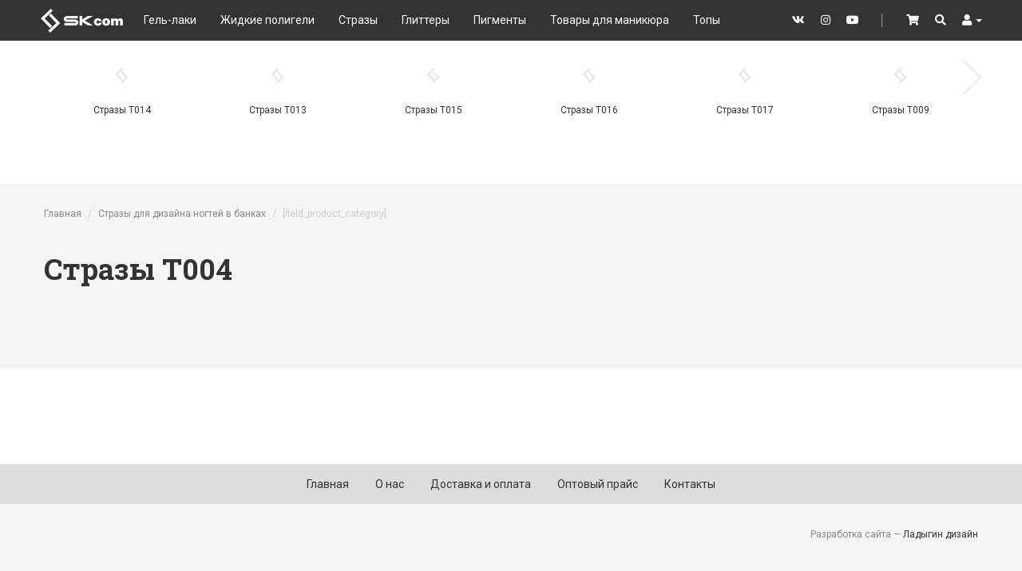

--- FILE ---
content_type: text/html; charset=utf-8
request_url: https://www.skcom-official.ru/product/nenuzhnye-kategorii-strazy-dlya-dizayna-nogtey-v-bankah/strazy-t004
body_size: 7279
content:
<!DOCTYPE html>
<html lang="ru" dir="ltr">
<head>
  <meta http-equiv="X-UA-Compatible" content="IE=edge" />
  <meta http-equiv="Content-Type" content="text/html; charset=utf-8" />
<link rel="shortcut icon" href="https://www.skcom-official.ru/sites/www/skcom/themes/omega_skcom/favicon.ico" type="image/vnd.microsoft.icon" />
<meta name="viewport" content="width=device-width, initial-scale=1, maximum-scale=1, minimum-scale=1, user-scalable=yes" />
<meta name="description" content="Стразы T004." />
<meta name="generator" content="Drupal 7 (http://drupal.org)" />
<link rel="canonical" href="https://www.skcom-official.ru/product/nenuzhnye-kategorii-strazy-dlya-dizayna-nogtey-v-bankah/strazy-t004" />
<link rel="shortlink" href="https://www.skcom-official.ru/taxonomy/term/106" />

<!-- Facebook Pixel Code -->
<script type='text/javascript'>
!function(f,b,e,v,n,t,s){if(f.fbq)return;n=f.fbq=function(){n.callMethod?
n.callMethod.apply(n,arguments):n.queue.push(arguments)};if(!f._fbq)f._fbq=n;
n.push=n;n.loaded=!0;n.version='2.0';n.queue=[];t=b.createElement(e);t.async=!0;
t.src=v;s=b.getElementsByTagName(e)[0];s.parentNode.insertBefore(t,s)}(window,
document,'script','https://connect.facebook.net/en_US/fbevents.js');
</script>
<!-- End Facebook Pixel Code -->
<script type='text/javascript'>
  fbq('init', '184532129966921', [], {
    "agent": "pldrupal-7-7.99"
});
</script><script type='text/javascript'>
  fbq('track', 'PageView', []);
</script>
<!-- Facebook Pixel Code -->
<noscript>
<img height="1" width="1" style="display:none" alt="fbpx"
src="https://www.facebook.com/tr?id=184532129966921&ev=PageView&noscript=1" />
</noscript>
<!-- End Facebook Pixel Code -->
  <title>Стразы T004 | SKcom</title>
  <link type="text/css" rel="stylesheet" href="https://www.skcom-official.ru/files/skcom/css/css_lQaZfjVpwP_oGNqdtWCSpJT1EMqXdMiU84ekLLxQnc4.css" media="all" />
<link type="text/css" rel="stylesheet" href="https://www.skcom-official.ru/files/skcom/css/css_r87Pf5p5NamaE11MUPyv7vg39ZW8GWcV5SyNYzENIBg.css" media="all" />
<link type="text/css" rel="stylesheet" href="https://www.skcom-official.ru/files/skcom/css/css_104TR6-RfG0mBaug13AauAIAgh_bIQAmiUMzTpf6Uyw.css" media="all" />
<link type="text/css" rel="stylesheet" href="https://use.fontawesome.com/releases/v5.14.0/css/all.css" media="all" />
<link type="text/css" rel="stylesheet" href="https://fonts.googleapis.com/css?family=Roboto+Slab:700|Roboto:400,400i,700,700i&amp;subset=cyrillic" media="all" />
<link type="text/css" rel="stylesheet" href="https://cdnjs.cloudflare.com/ajax/libs/Swiper/4.1.0/css/swiper.min.css" media="all" />
<link type="text/css" rel="stylesheet" href="https://www.skcom-official.ru/files/skcom/css/css_qnaFCqZzFgZJPRUZ0a-KVyEeRuIN-GZwbpQ7Iij8lN8.css" media="all" />
<link type="text/css" rel="stylesheet" href="https://www.skcom-official.ru/files/skcom/css/css_arIPNm7OyK8SdbTxzexa9mCv67jB-fTia8J7yq8rQZg.css" media="all" />
  <script type="text/javascript" src="//code.jquery.com/jquery-1.12.4.min.js"></script>
<script type="text/javascript">
<!--//--><![CDATA[//><!--
window.jQuery || document.write("<script src='/profiles/lad/modules/contrib/jquery_update/replace/jquery/1.12/jquery.min.js'>\x3C/script>")
//--><!]]>
</script>
<script type="text/javascript" src="https://www.skcom-official.ru/files/skcom/js/js_GOikDsJOX04Aww72M-XK1hkq4qiL_1XgGsRdkL0XlDo.js"></script>
<script type="text/javascript" src="//code.jquery.com/ui/1.10.2/jquery-ui.min.js"></script>
<script type="text/javascript">
<!--//--><![CDATA[//><!--
window.jQuery.ui || document.write("<script src='/profiles/lad/modules/contrib/jquery_update/replace/ui/ui/minified/jquery-ui.min.js'>\x3C/script>")
//--><!]]>
</script>
<script type="text/javascript" src="https://www.skcom-official.ru/files/skcom/js/js_NpQFy4NWHBHFtoJaFKk6AseR-P7p_c-mnqnAKAvjj5g.js"></script>
<script type="text/javascript" src="//netdna.bootstrapcdn.com/bootstrap/3.3.7/js/bootstrap.min.js"></script>
<script type="text/javascript" src="https://www.skcom-official.ru/files/skcom/js/js_3AeyDc8m27ZqMgdCgtdqO4geyo8yYqcFqUu6DDPgniM.js"></script>
<script type="text/javascript" src="https://www.skcom-official.ru/files/skcom/js/js_Jr1wINiw5Yq-ooc4MFJHo27taMa4YajuR5vNYX_sv4I.js"></script>
<script type="text/javascript" src="https://cdnjs.cloudflare.com/ajax/libs/Swiper/4.1.0/js/swiper.min.js"></script>
<script type="text/javascript" src="https://www.skcom-official.ru/files/skcom/js/js_Qaow7C-lKLwpdmd0oTmAjWR0ZqJbjly_0zBko9U5g1Q.js"></script>
<script type="text/javascript" src="https://www.skcom-official.ru/files/skcom/js/js_cq4OjSIDPpOOLSYTSgFdTcSvR-G8BuC0Dzc3jjiH48E.js"></script>
<script type="text/javascript" src="https://www.skcom-official.ru/files/skcom/js/js_3ojyrjKJ2fMzo4QRVC2-YIlZo3PmBfgcWAlyn_CEkuE.js"></script>
<script type="text/javascript">
<!--//--><![CDATA[//><!--
jQuery.extend(Drupal.settings, {"basePath":"\/","pathPrefix":"","setHasJsCookie":0,"ajaxPageState":{"theme":"omega_skcom","theme_token":"vI3bHqW_W1Z8s7UOaLDVV3ndoqxw8AvPBGWzRP-PGU0","jquery_version":"1.12","jquery_version_token":"iJQ48QuNFrks0KuAlGe5cW15smbGsTJzelQQvG23SfI","js":{"0":1,"1":1,"profiles\/lad\/modules\/contrib\/views_infinite_scroll\/views-infinite-scroll.js":1,"\/\/code.jquery.com\/jquery-1.12.4.min.js":1,"2":1,"misc\/jquery-extend-3.4.0.js":1,"misc\/jquery-html-prefilter-3.5.0-backport.js":1,"misc\/jquery.once.js":1,"misc\/drupal.js":1,"profiles\/lad\/modules\/contrib\/jquery_update\/js\/jquery_browser.js":1,"\/\/code.jquery.com\/ui\/1.10.2\/jquery-ui.min.js":1,"3":1,"profiles\/lad\/modules\/contrib\/jquery_update\/replace\/ui\/external\/jquery.cookie.js":1,"profiles\/lad\/modules\/contrib\/jquery_update\/replace\/jquery.form\/4\/jquery.form.min.js":1,"misc\/ajax.js":1,"profiles\/lad\/modules\/contrib\/jquery_update\/js\/jquery_update.js":1,"\/\/netdna.bootstrapcdn.com\/bootstrap\/3.3.7\/js\/bootstrap.min.js":1,"sites\/www\/skcom\/modules\/commerce_product_cart_fly\/commerce_product_cart_fly.js":1,"profiles\/lad\/modules\/contrib\/back_to_top\/js\/back_to_top.js":1,"public:\/\/languages\/ru_1L81bzcbz041V4IwrdX40kmZv3lq1T62PHDYTKdr-0A.js":1,"https:\/\/cdnjs.cloudflare.com\/ajax\/libs\/Swiper\/4.1.0\/js\/swiper.min.js":1,"profiles\/lad_commerce\/libraries\/colorbox\/jquery.colorbox-min.js":1,"profiles\/commerce_kickstart\/modules\/contrib\/colorbox\/js\/colorbox.js":1,"profiles\/commerce_kickstart\/modules\/contrib\/colorbox\/styles\/default\/colorbox_style.js":1,"profiles\/commerce_kickstart\/modules\/contrib\/views\/js\/base.js":1,"profiles\/lad\/themes\/bootstrap\/js\/misc\/_progress.js":1,"profiles\/commerce_kickstart\/modules\/contrib\/views\/js\/ajax_view.js":1,"profiles\/lad\/themes\/bootstrap\/js\/jquery.maskedinput.min.js":1,"profiles\/lad\/themes\/bootstrap\/js\/custom.js":1,"profiles\/lad\/themes\/bootstrap\/js\/misc\/ajax.js":1,"profiles\/lad\/themes\/bootstrap\/js\/modules\/views\/js\/ajax_view.js":1},"css":{"modules\/system\/system.base.css":1,"misc\/ui\/jquery.ui.core.css":1,"misc\/ui\/jquery.ui.theme.css":1,"profiles\/commerce_kickstart\/modules\/commerce_kickstart\/commerce_kickstart_menus\/commerce_kickstart_menus.css":1,"profiles\/commerce_kickstart\/modules\/contrib\/date\/date_api\/date.css":1,"profiles\/commerce_kickstart\/modules\/contrib\/date\/date_popup\/themes\/datepicker.1.7.css":1,"modules\/field\/theme\/field.css":1,"profiles\/lad\/modules\/contrib\/youtube\/css\/youtube.css":1,"profiles\/commerce_kickstart\/modules\/contrib\/views\/css\/views.css":1,"profiles\/lad\/modules\/contrib\/back_to_top\/css\/back_to_top.css":1,"profiles\/lad\/modules\/contrib\/ckeditor\/css\/ckeditor.css":1,"https:\/\/use.fontawesome.com\/releases\/v5.14.0\/css\/all.css":1,"https:\/\/fonts.googleapis.com\/css?family=Roboto+Slab:700|Roboto:400,400i,700,700i\u0026subset=cyrillic":1,"https:\/\/cdnjs.cloudflare.com\/ajax\/libs\/Swiper\/4.1.0\/css\/swiper.min.css":1,"profiles\/commerce_kickstart\/modules\/contrib\/colorbox\/styles\/default\/colorbox_style.css":1,"profiles\/commerce_kickstart\/modules\/contrib\/ctools\/css\/ctools.css":1,"sites\/www\/skcom\/themes\/omega_skcom\/css\/global.css.less":1}},"colorbox":{"opacity":"0.85","current":"{current} \u0438\u0437 {total}","previous":"\u00ab \u041f\u0440\u0435\u0434\u044b\u0434\u0443\u0449\u0438\u0439","next":"\u0421\u043b\u0435\u0434\u0443\u044e\u0449\u0438\u0439 \u00bb","close":"\u0417\u0430\u043a\u0440\u044b\u0442\u044c","maxWidth":"98%","maxHeight":"98%","fixed":true,"mobiledetect":true,"mobiledevicewidth":"480px"},"views_infinite_scroll":{"img_path":"https:\/\/www.skcom-official.ru\/profiles\/lad\/modules\/contrib\/views_infinite_scroll\/images\/ajax-loader.gif","scroll_threshold":200},"views":{"ajax_path":"\/views\/ajax","ajaxViews":{"views_dom_id:d402421c02ec893f65f8c329b4ca44a0":{"view_name":"product_catalog","view_display_id":"page","view_args":"106","view_path":"taxonomy\/term\/106","view_base_path":"taxonomy\/term\/%","view_dom_id":"d402421c02ec893f65f8c329b4ca44a0","pager_element":0}}},"urlIsAjaxTrusted":{"\/views\/ajax":true},"back_to_top":{"back_to_top_button_trigger":"100","back_to_top_button_text":"Back to top","#attached":{"library":[["system","ui"]]}}});
//--><!]]>
</script>
  <!--[if lt IE 9]>
    <script src="https://oss.maxcdn.com/libs/html5shiv/3.7.0/html5shiv.js"></script>
    <script src="https://oss.maxcdn.com/libs/respond.js/1.4.2/respond.min.js"></script>
  <![endif]-->
</head>
<body class="html not-front not-logged-in page-taxonomy page-taxonomy-term page-taxonomy-term- page-taxonomy-term-106 context-product">
  <div id="skip-link">
    <a href="#main-content" class="element-invisible element-focusable">Перейти к основному содержанию</a>
  </div>
  <div class="region region-page-top" id="region-page-top">
  <div class="region-inner region-page-top-inner">
      </div>
</div>  <div class="page clearfix" id="page">
      <header id="section-header" class="section section-header">
  <div id="zone-menu-wrapper" class="zone-wrapper zone-menu-wrapper clearfix navbar navbar-inverse navbar-fixed-top --navbar-static-top pop">
  <div class="container">
    <div id="zone-menu" class="zone zone-menu clearfix container-12">
      <div class="grid-12 region region-user-first navbar-right pull-right" id="region-user-first">
  <div class="region-inner region-user-first-inner">
    
<div class="block block-system pull-right block-menu block-user-menu block-system-user-menu odd block-without-title clearfix" id="block-system-user-menu">


      
  <div class="content clearfix">
    <ul class="menu nav navbar-nav"><li class="first leaf"><a href="https://vk.com/skcom_nail" target="_blank"><span class="fab fa-vk"><span class="sr-only">VK</span></span></a></li>
<li class="leaf"><a href="https://www.instagram.com/lax_gel_lak/" target="_blank"><span class="fab fa-instagram"><span class="sr-only">Instagram</span></span></a></li>
<li class="leaf"><a href="https://www.youtube.com/channel/UCUl3AtV-48M8And5H559P8g" target="_blank"><span class="fab fa-youtube"><span class="sr-only">YouTube</span></span></a></li>
<li class="leaf navbar-text"><span class="nolink" tabindex="0">│</span></li>
<li class="leaf"><a href="/cart"><span class="fas fa-shopping-cart"><span class="sr-only">Cart</span></span></a></li>
<li class="leaf"><a href="/search"><span class="fas fa-search"><span class="sr-only">Search</span></span></a></li>
<li class="last expanded dropdown"><a href="/" class="dropdown-toggle" data-toggle="dropdown"><span class="fas fa-user"><span class="sr-only">User</span></span> <span class="caret"></span></a><ul class="dropdown-menu"><li class="first leaf"><a href="/user/login">Вход</a></li>
<li class="last leaf"><a href="/user/register">Регистрация</a></li>
</ul></li>
</ul>  </div>


</div>  </div>
</div><div class="grid-12 region region-branding navbar-header" id="region-branding">
  <div class="region-inner region-branding-inner">
        
<div class="block block-block pull-left block-1 block-block-1 odd block-without-title clearfix" id="block-block-1">


      
  <div class="content clearfix">
    <div><button aria-expanded="false" class="navbar-toggle collapsed" data-target="#region-menu" data-toggle="collapse" type="button"><span class="sr-only">Toggle navigation</span><span class="icon-bar">­</span><span class="icon-bar">­</span><span class="icon-bar">­</span></button></div>  </div>


</div>
<div class="block block-delta-blocks navbar-brand hidden-xs block-logo block-delta-blocks-logo even block-without-title clearfix" id="block-delta-blocks-logo">


      
  <div class="content clearfix">
    <div class="logo-img"><a href="https://www.skcom-official.ru/" id="logo" title="SKcom"><img src="https://www.skcom-official.ru/sites/www/skcom/themes/omega_skcom/logo.png" alt="SKcom" /></a></div>  </div>


</div>  </div>
</div><div class="grid-12 region region-menu navbar-collapse collapse" id="region-menu">
  <div class="region-inner region-menu-inner">
        
<div class="block block-system block-menu block-main-menu block-system-main-menu odd block-without-title clearfix" id="block-system-main-menu">


      
  <div class="content clearfix">
    <ul class="menu nav navbar-nav"><li class="first leaf visible-xs visible-vs"><a href="/" class="primary">Главная</a></li>
<li class="leaf divider visible-xs visible-vs"><span class="separator"><hr></span></li>
<li class="leaf"><a href="/product/gel-laki-topy-bazy-lax/gel-laki-lax" class="primary">Гель-лаки</a></li>
<li class="leaf"><a href="/product/zhidkie-poligeli" class="primary">Жидкие  полигели</a></li>
<li class="leaf"><a href="/product/strazy" class="primary">Стразы</a></li>
<li class="leaf"><a href="/product/blestki" class="primary">Глиттеры</a></li>
<li class="leaf"><a href="/product/pigmenty" class="primary">Пигменты</a></li>
<li class="leaf"><a href="/product/soputstvuyushchie-tovary-dlya-manikyura" class="primary">Товары для маникюра</a></li>
<li class="leaf divider visible-xs visible-vs"><span class="separator"><hr></span></li>
<li class="leaf visible-xs visible-vs"><a href="/about">О нас</a></li>
<li class="leaf visible-xs visible-vs"><a href="/payment">Доставка и оплата</a></li>
<li class="leaf visible-xs visible-vs"><a href="/distributor">Дистрибьюторам</a></li>
<li class="leaf visible-xs visible-vs"><a href="/contact">Контакты</a></li>
<li class="last leaf"><a href="/product/topy">Топы</a></li>
</ul>  </div>


</div>  </div>
</div>
    </div>
  </div>
</div>
<div id="zone-header-wrapper" class="zone-wrapper zone-header-wrapper clearfix navbar-fixed-top">
  <div class="container">
    <div id="zone-header" class="zone zone-header clearfix container-12">
      <div class="row">
        <div class="grid-12 region region-header-first col-md-12" id="region-header-first">
  <div class="region-inner region-header-first-inner">
    
<div class="block block-views small text-center block-category-thumbnails-block block-views-category-thumbnails-block odd block-without-title clearfix" id="block-views-category-thumbnails-block">


      
  <div class="content clearfix">
    <div id="view-category-thumbnails-block" class="view view-category-thumbnails view-id-category_thumbnails view-display-id-block view-dom-id-550e02ae0db50123d4f63d1ba7b5b711 view-category-thumbnails-block">
        
  
  
      <div class="view-content">
      <div class="swiper-container">    <ul class="swiper-wrapper list-unstyled">          <li class="views-row views-row-1 views-row-odd views-row-first swiper-slide col-xs-6 col-vs-4 col-sm-3 col-md-2">  
  <div class="views-field views-field-field-image">        <div class="field-content"><a href="/product/nenuzhnye-kategorii-strazy-dlya-dizayna-nogtey-v-bankah/strazy-t014"><img src="https://www.skcom-official.ru/files/skcom/styles/product_thumbnail/public/default_images/empty_8.png?itok=ZZXaDZ1X" width="500" height="500" alt="" /></a></div>  </div>  
  <div class="views-field views-field-name">        <span class="field-content"><a href="/product/nenuzhnye-kategorii-strazy-dlya-dizayna-nogtey-v-bankah/strazy-t014">Стразы T014</a></span>  </div></li>
          <li class="views-row views-row-2 views-row-even swiper-slide col-xs-6 col-vs-4 col-sm-3 col-md-2">  
  <div class="views-field views-field-field-image">        <div class="field-content"><a href="/product/nenuzhnye-kategorii-strazy-dlya-dizayna-nogtey-v-bankah/strazy-t013"><img src="https://www.skcom-official.ru/files/skcom/styles/product_thumbnail/public/default_images/empty_8.png?itok=ZZXaDZ1X" width="500" height="500" alt="" /></a></div>  </div>  
  <div class="views-field views-field-name">        <span class="field-content"><a href="/product/nenuzhnye-kategorii-strazy-dlya-dizayna-nogtey-v-bankah/strazy-t013">Стразы T013</a></span>  </div></li>
          <li class="views-row views-row-3 views-row-odd swiper-slide col-xs-6 col-vs-4 col-sm-3 col-md-2">  
  <div class="views-field views-field-field-image">        <div class="field-content"><a href="/product/nenuzhnye-kategorii-strazy-dlya-dizayna-nogtey-v-bankah/strazy-t015"><img src="https://www.skcom-official.ru/files/skcom/styles/product_thumbnail/public/default_images/empty_8.png?itok=ZZXaDZ1X" width="500" height="500" alt="" /></a></div>  </div>  
  <div class="views-field views-field-name">        <span class="field-content"><a href="/product/nenuzhnye-kategorii-strazy-dlya-dizayna-nogtey-v-bankah/strazy-t015">Стразы T015</a></span>  </div></li>
          <li class="views-row views-row-4 views-row-even swiper-slide col-xs-6 col-vs-4 col-sm-3 col-md-2">  
  <div class="views-field views-field-field-image">        <div class="field-content"><a href="/product/nenuzhnye-kategorii-strazy-dlya-dizayna-nogtey-v-bankah/strazy-t016"><img src="https://www.skcom-official.ru/files/skcom/styles/product_thumbnail/public/default_images/empty_8.png?itok=ZZXaDZ1X" width="500" height="500" alt="" /></a></div>  </div>  
  <div class="views-field views-field-name">        <span class="field-content"><a href="/product/nenuzhnye-kategorii-strazy-dlya-dizayna-nogtey-v-bankah/strazy-t016">Стразы T016</a></span>  </div></li>
          <li class="views-row views-row-5 views-row-odd swiper-slide col-xs-6 col-vs-4 col-sm-3 col-md-2">  
  <div class="views-field views-field-field-image">        <div class="field-content"><a href="/product/nenuzhnye-kategorii-strazy-dlya-dizayna-nogtey-v-bankah/strazy-t017"><img src="https://www.skcom-official.ru/files/skcom/styles/product_thumbnail/public/default_images/empty_8.png?itok=ZZXaDZ1X" width="500" height="500" alt="" /></a></div>  </div>  
  <div class="views-field views-field-name">        <span class="field-content"><a href="/product/nenuzhnye-kategorii-strazy-dlya-dizayna-nogtey-v-bankah/strazy-t017">Стразы T017</a></span>  </div></li>
          <li class="views-row views-row-6 views-row-even swiper-slide col-xs-6 col-vs-4 col-sm-3 col-md-2">  
  <div class="views-field views-field-field-image">        <div class="field-content"><a href="/product/nenuzhnye-kategorii-strazy-dlya-dizayna-nogtey-v-bankah/strazy-t009"><img src="https://www.skcom-official.ru/files/skcom/styles/product_thumbnail/public/default_images/empty_8.png?itok=ZZXaDZ1X" width="500" height="500" alt="" /></a></div>  </div>  
  <div class="views-field views-field-name">        <span class="field-content"><a href="/product/nenuzhnye-kategorii-strazy-dlya-dizayna-nogtey-v-bankah/strazy-t009">Стразы T009</a></span>  </div></li>
          <li class="views-row views-row-7 views-row-odd swiper-slide col-xs-6 col-vs-4 col-sm-3 col-md-2">  
  <div class="views-field views-field-field-image">        <div class="field-content"><a href="/product/nenuzhnye-kategorii-strazy-dlya-dizayna-nogtey-v-bankah/strazy-t010"><img src="https://www.skcom-official.ru/files/skcom/styles/product_thumbnail/public/default_images/empty_8.png?itok=ZZXaDZ1X" width="500" height="500" alt="" /></a></div>  </div>  
  <div class="views-field views-field-name">        <span class="field-content"><a href="/product/nenuzhnye-kategorii-strazy-dlya-dizayna-nogtey-v-bankah/strazy-t010">Стразы T010</a></span>  </div></li>
          <li class="views-row views-row-8 views-row-even swiper-slide col-xs-6 col-vs-4 col-sm-3 col-md-2">  
  <div class="views-field views-field-field-image">        <div class="field-content"><a href="/product/nenuzhnye-kategorii-strazy-dlya-dizayna-nogtey-v-bankah/strazy-t011"><img src="https://www.skcom-official.ru/files/skcom/styles/product_thumbnail/public/default_images/empty_8.png?itok=ZZXaDZ1X" width="500" height="500" alt="" /></a></div>  </div>  
  <div class="views-field views-field-name">        <span class="field-content"><a href="/product/nenuzhnye-kategorii-strazy-dlya-dizayna-nogtey-v-bankah/strazy-t011">Стразы T011</a></span>  </div></li>
          <li class="views-row views-row-9 views-row-odd swiper-slide col-xs-6 col-vs-4 col-sm-3 col-md-2">  
  <div class="views-field views-field-field-image">        <div class="field-content"><a href="/product/nenuzhnye-kategorii-strazy-dlya-dizayna-nogtey-v-bankah/strazy-t012"><img src="https://www.skcom-official.ru/files/skcom/styles/product_thumbnail/public/default_images/empty_8.png?itok=ZZXaDZ1X" width="500" height="500" alt="" /></a></div>  </div>  
  <div class="views-field views-field-name">        <span class="field-content"><a href="/product/nenuzhnye-kategorii-strazy-dlya-dizayna-nogtey-v-bankah/strazy-t012">Стразы T012</a></span>  </div></li>
          <li class="views-row views-row-10 views-row-even swiper-slide col-xs-6 col-vs-4 col-sm-3 col-md-2">  
  <div class="views-field views-field-field-image">        <div class="field-content"><a href="/product/nenuzhnye-kategorii-strazy-dlya-dizayna-nogtey-v-bankah/strazy-t018"><img src="https://www.skcom-official.ru/files/skcom/styles/product_thumbnail/public/default_images/empty_8.png?itok=ZZXaDZ1X" width="500" height="500" alt="" /></a></div>  </div>  
  <div class="views-field views-field-name">        <span class="field-content"><a href="/product/nenuzhnye-kategorii-strazy-dlya-dizayna-nogtey-v-bankah/strazy-t018">Стразы T018</a></span>  </div></li>
          <li class="views-row views-row-11 views-row-odd swiper-slide col-xs-6 col-vs-4 col-sm-3 col-md-2">  
  <div class="views-field views-field-field-image">        <div class="field-content"><a href="/product/nenuzhnye-kategorii-strazy-dlya-dizayna-nogtey-v-bankah/strazy-t021"><img src="https://www.skcom-official.ru/files/skcom/styles/product_thumbnail/public/default_images/empty_8.png?itok=ZZXaDZ1X" width="500" height="500" alt="" /></a></div>  </div>  
  <div class="views-field views-field-name">        <span class="field-content"><a href="/product/nenuzhnye-kategorii-strazy-dlya-dizayna-nogtey-v-bankah/strazy-t021">Стразы T021</a></span>  </div></li>
          <li class="views-row views-row-12 views-row-even swiper-slide col-xs-6 col-vs-4 col-sm-3 col-md-2">  
  <div class="views-field views-field-field-image">        <div class="field-content"><a href="/product/nenuzhnye-kategorii-strazy-dlya-dizayna-nogtey-v-bankah/strazy-t023"><img src="https://www.skcom-official.ru/files/skcom/styles/product_thumbnail/public/default_images/empty_8.png?itok=ZZXaDZ1X" width="500" height="500" alt="" /></a></div>  </div>  
  <div class="views-field views-field-name">        <span class="field-content"><a href="/product/nenuzhnye-kategorii-strazy-dlya-dizayna-nogtey-v-bankah/strazy-t023">Стразы T023</a></span>  </div></li>
          <li class="views-row views-row-13 views-row-odd swiper-slide col-xs-6 col-vs-4 col-sm-3 col-md-2">  
  <div class="views-field views-field-field-image">        <div class="field-content"><a href="/product/nenuzhnye-kategorii-strazy-dlya-dizayna-nogtey-v-bankah/strazy-t024"><img src="https://www.skcom-official.ru/files/skcom/styles/product_thumbnail/public/default_images/empty_8.png?itok=ZZXaDZ1X" width="500" height="500" alt="" /></a></div>  </div>  
  <div class="views-field views-field-name">        <span class="field-content"><a href="/product/nenuzhnye-kategorii-strazy-dlya-dizayna-nogtey-v-bankah/strazy-t024">Стразы T024</a></span>  </div></li>
          <li class="views-row views-row-14 views-row-even swiper-slide col-xs-6 col-vs-4 col-sm-3 col-md-2">  
  <div class="views-field views-field-field-image">        <div class="field-content"><a href="/product/nenuzhnye-kategorii-strazy-dlya-dizayna-nogtey-v-bankah/strazy-t025"><img src="https://www.skcom-official.ru/files/skcom/styles/product_thumbnail/public/default_images/empty_8.png?itok=ZZXaDZ1X" width="500" height="500" alt="" /></a></div>  </div>  
  <div class="views-field views-field-name">        <span class="field-content"><a href="/product/nenuzhnye-kategorii-strazy-dlya-dizayna-nogtey-v-bankah/strazy-t025">Стразы T025</a></span>  </div></li>
          <li class="views-row views-row-15 views-row-odd swiper-slide col-xs-6 col-vs-4 col-sm-3 col-md-2">  
  <div class="views-field views-field-field-image">        <div class="field-content"><a href="/product/nenuzhnye-kategorii-strazy-dlya-dizayna-nogtey-v-bankah/strazy-t020"><img src="https://www.skcom-official.ru/files/skcom/styles/product_thumbnail/public/default_images/empty_8.png?itok=ZZXaDZ1X" width="500" height="500" alt="" /></a></div>  </div>  
  <div class="views-field views-field-name">        <span class="field-content"><a href="/product/nenuzhnye-kategorii-strazy-dlya-dizayna-nogtey-v-bankah/strazy-t020">Стразы T020</a></span>  </div></li>
          <li class="views-row views-row-16 views-row-even swiper-slide col-xs-6 col-vs-4 col-sm-3 col-md-2">  
  <div class="views-field views-field-field-image">        <div class="field-content"><a href="/product/nenuzhnye-kategorii-strazy-dlya-dizayna-nogtey-v-bankah/strazy-t019"><img src="https://www.skcom-official.ru/files/skcom/styles/product_thumbnail/public/default_images/empty_8.png?itok=ZZXaDZ1X" width="500" height="500" alt="" /></a></div>  </div>  
  <div class="views-field views-field-name">        <span class="field-content"><a href="/product/nenuzhnye-kategorii-strazy-dlya-dizayna-nogtey-v-bankah/strazy-t019">Стразы T019</a></span>  </div></li>
          <li class="views-row views-row-17 views-row-odd swiper-slide col-xs-6 col-vs-4 col-sm-3 col-md-2">  
  <div class="views-field views-field-field-image">        <div class="field-content"><a href="/product/nenuzhnye-kategorii-strazy-dlya-dizayna-nogtey-v-bankah/strazy-t008"><img src="https://www.skcom-official.ru/files/skcom/styles/product_thumbnail/public/default_images/empty_8.png?itok=ZZXaDZ1X" width="500" height="500" alt="" /></a></div>  </div>  
  <div class="views-field views-field-name">        <span class="field-content"><a href="/product/nenuzhnye-kategorii-strazy-dlya-dizayna-nogtey-v-bankah/strazy-t008">Стразы T008</a></span>  </div></li>
          <li class="views-row views-row-18 views-row-even swiper-slide col-xs-6 col-vs-4 col-sm-3 col-md-2">  
  <div class="views-field views-field-field-image">        <div class="field-content"><a href="/product/nenuzhnye-kategorii-strazy-dlya-dizayna-nogtey-v-bankah/strazy-t001"><img src="https://www.skcom-official.ru/files/skcom/styles/product_thumbnail/public/default_images/empty_8.png?itok=ZZXaDZ1X" width="500" height="500" alt="" /></a></div>  </div>  
  <div class="views-field views-field-name">        <span class="field-content"><a href="/product/nenuzhnye-kategorii-strazy-dlya-dizayna-nogtey-v-bankah/strazy-t001">Стразы T001</a></span>  </div></li>
          <li class="views-row views-row-19 views-row-odd swiper-slide col-xs-6 col-vs-4 col-sm-3 col-md-2">  
  <div class="views-field views-field-field-image">        <div class="field-content"><a href="/product/nenuzhnye-kategorii-strazy-dlya-dizayna-nogtey-v-bankah/strazy-t002"><img src="https://www.skcom-official.ru/files/skcom/styles/product_thumbnail/public/default_images/empty_8.png?itok=ZZXaDZ1X" width="500" height="500" alt="" /></a></div>  </div>  
  <div class="views-field views-field-name">        <span class="field-content"><a href="/product/nenuzhnye-kategorii-strazy-dlya-dizayna-nogtey-v-bankah/strazy-t002">Стразы T002</a></span>  </div></li>
          <li class="views-row views-row-20 views-row-even swiper-slide col-xs-6 col-vs-4 col-sm-3 col-md-2">  
  <div class="views-field views-field-field-image">        <div class="field-content"><a href="/product/nenuzhnye-kategorii-strazy-dlya-dizayna-nogtey-v-bankah/strazy-t003"><img src="https://www.skcom-official.ru/files/skcom/styles/product_thumbnail/public/default_images/empty_8.png?itok=ZZXaDZ1X" width="500" height="500" alt="" /></a></div>  </div>  
  <div class="views-field views-field-name">        <span class="field-content"><a href="/product/nenuzhnye-kategorii-strazy-dlya-dizayna-nogtey-v-bankah/strazy-t003">Стразы T003</a></span>  </div></li>
          <li class="views-row views-row-21 views-row-odd swiper-slide col-xs-6 col-vs-4 col-sm-3 col-md-2">  
  <div class="views-field views-field-field-image">        <div class="field-content"><a href="/product/nenuzhnye-kategorii-strazy-dlya-dizayna-nogtey-v-bankah/strazy-t022"><img src="https://www.skcom-official.ru/files/skcom/styles/product_thumbnail/public/default_images/empty_8.png?itok=ZZXaDZ1X" width="500" height="500" alt="" /></a></div>  </div>  
  <div class="views-field views-field-name">        <span class="field-content"><a href="/product/nenuzhnye-kategorii-strazy-dlya-dizayna-nogtey-v-bankah/strazy-t022">Стразы  T022</a></span>  </div></li>
          <li class="views-row views-row-22 views-row-even swiper-slide col-xs-6 col-vs-4 col-sm-3 col-md-2">  
  <div class="views-field views-field-field-image">        <div class="field-content"><a href="/product/nenuzhnye-kategorii-strazy-dlya-dizayna-nogtey-v-bankah/strazy-t004" class="active"><img src="https://www.skcom-official.ru/files/skcom/styles/product_thumbnail/public/default_images/empty_8.png?itok=ZZXaDZ1X" width="500" height="500" alt="" /></a></div>  </div>  
  <div class="views-field views-field-name">        <span class="field-content"><a href="/product/nenuzhnye-kategorii-strazy-dlya-dizayna-nogtey-v-bankah/strazy-t004" class="active">Стразы T004</a></span>  </div></li>
          <li class="views-row views-row-23 views-row-odd swiper-slide col-xs-6 col-vs-4 col-sm-3 col-md-2">  
  <div class="views-field views-field-field-image">        <div class="field-content"><a href="/product/nenuzhnye-kategorii-strazy-dlya-dizayna-nogtey-v-bankah/strazy-t007"><img src="https://www.skcom-official.ru/files/skcom/styles/product_thumbnail/public/default_images/empty_8.png?itok=ZZXaDZ1X" width="500" height="500" alt="" /></a></div>  </div>  
  <div class="views-field views-field-name">        <span class="field-content"><a href="/product/nenuzhnye-kategorii-strazy-dlya-dizayna-nogtey-v-bankah/strazy-t007">Стразы T007</a></span>  </div></li>
          <li class="views-row views-row-24 views-row-even swiper-slide col-xs-6 col-vs-4 col-sm-3 col-md-2">  
  <div class="views-field views-field-field-image">        <div class="field-content"><a href="/product/nenuzhnye-kategorii-strazy-dlya-dizayna-nogtey-v-bankah/strazy-t005"><img src="https://www.skcom-official.ru/files/skcom/styles/product_thumbnail/public/default_images/empty_8.png?itok=ZZXaDZ1X" width="500" height="500" alt="" /></a></div>  </div>  
  <div class="views-field views-field-name">        <span class="field-content"><a href="/product/nenuzhnye-kategorii-strazy-dlya-dizayna-nogtey-v-bankah/strazy-t005">Стразы T005</a></span>  </div></li>
          <li class="views-row views-row-25 views-row-odd swiper-slide col-xs-6 col-vs-4 col-sm-3 col-md-2">  
  <div class="views-field views-field-field-image">        <div class="field-content"><a href="/product/nenuzhnye-kategorii-strazy-dlya-dizayna-nogtey-v-bankah/strazy-t006"><img src="https://www.skcom-official.ru/files/skcom/styles/product_thumbnail/public/default_images/empty_8.png?itok=ZZXaDZ1X" width="500" height="500" alt="" /></a></div>  </div>  
  <div class="views-field views-field-name">        <span class="field-content"><a href="/product/nenuzhnye-kategorii-strazy-dlya-dizayna-nogtey-v-bankah/strazy-t006">Стразы T006</a></span>  </div></li>
          <li class="views-row views-row-26 views-row-even swiper-slide col-xs-6 col-vs-4 col-sm-3 col-md-2">  
  <div class="views-field views-field-field-image">        <div class="field-content"><a href="/product/nenuzhnye-kategorii-strazy-dlya-dizayna-nogtey-v-bankah/strazy-t026"><img src="https://www.skcom-official.ru/files/skcom/styles/product_thumbnail/public/default_images/empty_8.png?itok=ZZXaDZ1X" width="500" height="500" alt="" /></a></div>  </div>  
  <div class="views-field views-field-name">        <span class="field-content"><a href="/product/nenuzhnye-kategorii-strazy-dlya-dizayna-nogtey-v-bankah/strazy-t026">Стразы T026</a></span>  </div></li>
          <li class="views-row views-row-27 views-row-odd swiper-slide col-xs-6 col-vs-4 col-sm-3 col-md-2">  
  <div class="views-field views-field-field-image">        <div class="field-content"><a href="/product/nenuzhnye-kategorii-strazy-dlya-dizayna-nogtey-v-bankah/strazy-t034"><img src="https://www.skcom-official.ru/files/skcom/styles/product_thumbnail/public/default_images/empty_8.png?itok=ZZXaDZ1X" width="500" height="500" alt="" /></a></div>  </div>  
  <div class="views-field views-field-name">        <span class="field-content"><a href="/product/nenuzhnye-kategorii-strazy-dlya-dizayna-nogtey-v-bankah/strazy-t034">Стразы T034</a></span>  </div></li>
          <li class="views-row views-row-28 views-row-even swiper-slide col-xs-6 col-vs-4 col-sm-3 col-md-2">  
  <div class="views-field views-field-field-image">        <div class="field-content"><a href="/product/nenuzhnye-kategorii-strazy-dlya-dizayna-nogtey-v-bankah/strazy-t033"><img src="https://www.skcom-official.ru/files/skcom/styles/product_thumbnail/public/default_images/empty_8.png?itok=ZZXaDZ1X" width="500" height="500" alt="" /></a></div>  </div>  
  <div class="views-field views-field-name">        <span class="field-content"><a href="/product/nenuzhnye-kategorii-strazy-dlya-dizayna-nogtey-v-bankah/strazy-t033">Стразы T033</a></span>  </div></li>
          <li class="views-row views-row-29 views-row-odd swiper-slide col-xs-6 col-vs-4 col-sm-3 col-md-2">  
  <div class="views-field views-field-field-image">        <div class="field-content"><a href="/product/nenuzhnye-kategorii-strazy-dlya-dizayna-nogtey-v-bankah/strazy-t032"><img src="https://www.skcom-official.ru/files/skcom/styles/product_thumbnail/public/default_images/empty_8.png?itok=ZZXaDZ1X" width="500" height="500" alt="" /></a></div>  </div>  
  <div class="views-field views-field-name">        <span class="field-content"><a href="/product/nenuzhnye-kategorii-strazy-dlya-dizayna-nogtey-v-bankah/strazy-t032">Стразы T032</a></span>  </div></li>
          <li class="views-row views-row-30 views-row-even swiper-slide col-xs-6 col-vs-4 col-sm-3 col-md-2">  
  <div class="views-field views-field-field-image">        <div class="field-content"><a href="/product/nenuzhnye-kategorii-strazy-dlya-dizayna-nogtey-v-bankah/strazy-t031"><img src="https://www.skcom-official.ru/files/skcom/styles/product_thumbnail/public/default_images/empty_8.png?itok=ZZXaDZ1X" width="500" height="500" alt="" /></a></div>  </div>  
  <div class="views-field views-field-name">        <span class="field-content"><a href="/product/nenuzhnye-kategorii-strazy-dlya-dizayna-nogtey-v-bankah/strazy-t031">Стразы T031</a></span>  </div></li>
          <li class="views-row views-row-31 views-row-odd swiper-slide col-xs-6 col-vs-4 col-sm-3 col-md-2">  
  <div class="views-field views-field-field-image">        <div class="field-content"><a href="/product/nenuzhnye-kategorii-strazy-dlya-dizayna-nogtey-v-bankah/strazy-t028"><img src="https://www.skcom-official.ru/files/skcom/styles/product_thumbnail/public/default_images/empty_8.png?itok=ZZXaDZ1X" width="500" height="500" alt="" /></a></div>  </div>  
  <div class="views-field views-field-name">        <span class="field-content"><a href="/product/nenuzhnye-kategorii-strazy-dlya-dizayna-nogtey-v-bankah/strazy-t028">Стразы T028</a></span>  </div></li>
          <li class="views-row views-row-32 views-row-even swiper-slide col-xs-6 col-vs-4 col-sm-3 col-md-2">  
  <div class="views-field views-field-field-image">        <div class="field-content"><a href="/product/nenuzhnye-kategorii-strazy-dlya-dizayna-nogtey-v-bankah/strazy-t029"><img src="https://www.skcom-official.ru/files/skcom/styles/product_thumbnail/public/default_images/empty_8.png?itok=ZZXaDZ1X" width="500" height="500" alt="" /></a></div>  </div>  
  <div class="views-field views-field-name">        <span class="field-content"><a href="/product/nenuzhnye-kategorii-strazy-dlya-dizayna-nogtey-v-bankah/strazy-t029">Стразы T029</a></span>  </div></li>
          <li class="views-row views-row-33 views-row-odd swiper-slide col-xs-6 col-vs-4 col-sm-3 col-md-2">  
  <div class="views-field views-field-field-image">        <div class="field-content"><a href="/product/nenuzhnye-kategorii-strazy-dlya-dizayna-nogtey-v-bankah/strazy-t030"><img src="https://www.skcom-official.ru/files/skcom/styles/product_thumbnail/public/default_images/empty_8.png?itok=ZZXaDZ1X" width="500" height="500" alt="" /></a></div>  </div>  
  <div class="views-field views-field-name">        <span class="field-content"><a href="/product/nenuzhnye-kategorii-strazy-dlya-dizayna-nogtey-v-bankah/strazy-t030">Стразы T030</a></span>  </div></li>
          <li class="views-row views-row-34 views-row-even views-row-last swiper-slide col-xs-6 col-vs-4 col-sm-3 col-md-2">  
  <div class="views-field views-field-field-image">        <div class="field-content"><a href="/product/nenuzhnye-kategorii-strazy-dlya-dizayna-nogtey-v-bankah/strazy-t027"><img src="https://www.skcom-official.ru/files/skcom/styles/product_thumbnail/public/default_images/empty_8.png?itok=ZZXaDZ1X" width="500" height="500" alt="" /></a></div>  </div>  
  <div class="views-field views-field-name">        <span class="field-content"><a href="/product/nenuzhnye-kategorii-strazy-dlya-dizayna-nogtey-v-bankah/strazy-t027">Стразы  T027</a></span>  </div></li>
      </ul></div>    </div>
  
  
  
  
  
      <div class="view-footer">
      <div class="swiper-button-prev"></div>
<div class="swiper-button-next"></div>    </div>
  
  
</div>  </div>


</div>  </div>
</div>      </div>
    </div>
  </div>
</div>
</header>    
      <section id="section-content" class="section section-content">
  <div id="zone-preface-wrapper" class="zone-wrapper zone-preface-wrapper clearfix well push">
  <div class="container">
    <div id="zone-preface" class="zone zone-preface clearfix container-12">
      <div class="row">
        <div class="grid-12 region region-preface-first col-md-12" id="region-preface-first">
  <div class="region-inner region-preface-first-inner">
    
<div class="block block-delta-blocks small block-breadcrumb block-delta-blocks-breadcrumb odd block-without-title clearfix" id="block-delta-blocks-breadcrumb">


      
  <div class="content clearfix">
    <ol class="breadcrumb"><li class="first"><a href="/">Главная</a></li>
<li><a href="/product/nenuzhnye-kategorii/strazy-dlya-dizayna-nogtey-v-bankah">Стразы для дизайна ногтей в банках</a></li>
<li class="active last">[field_product_category]</li>
</ol>  </div>


</div>
<div class="block block-delta-blocks block-page-title block-delta-blocks-page-title even block-without-title clearfix" id="block-delta-blocks-page-title">


      
  <div class="content clearfix">
    <h1 id="page-title" class="page-title title">Стразы T004</h1>  </div>


</div>
<div class="block block-block block-12 block-block-12 odd block-without-title clearfix" id="block-block-12">


      
  <div class="content clearfix">
    <p>&nbsp;</p>
  </div>


</div>  </div>
</div>      </div>
    </div>
  </div>
</div>
<div id="zone-content-wrapper" class="zone-wrapper zone-content-wrapper clearfix">
  <div class="container">
    <div id="zone-content" class="zone zone-content clearfix container-12">
      <div class="row">
        <div class="grid-12 region region-content col-md-12" id="region-content">
  <div class="region-inner region-content-inner">
    <a id="main-content"></a>
                        
<div class="block block-system push block-main block-system-main odd block-without-title clearfix" id="block-system-main">


      
  <div class="content clearfix">
    <div id="view-product-catalog-page" class="view view-product-catalog view-id-product_catalog view-display-id-page view-dom-id-d402421c02ec893f65f8c329b4ca44a0 view-product-catalog-page">
        
  
  
  
      <ul class="pager pager--infinite-scroll pager--infinite-scroll-auto">
  <li class="pager__item">
      </li>
</ul>
  
  
  
  
  
  
</div>  </div>


</div>      </div>
</div>      </div>
    </div>
  </div>
</div>
</section>    
  
      <footer id="section-footer" class="section section-footer">
  <div id="zone-footer-menu-wrapper" class="zone-wrapper zone-footer-menu-wrapper clearfix">
  <div class="container">
    <div id="zone-footer-menu" class="zone zone-footer-menu clearfix container-12">
      <div class="row">
        <div class="grid-12 region region-footer-menu col-md-12" id="region-footer-menu">
  <div class="region-inner region-footer-menu-inner">
    
<div class="block block-menu block-menu-footer block-menu-menu-footer odd block-without-title clearfix" id="block-menu-menu-footer">


      
  <div class="content clearfix">
    <ul class="menu nav navbar-nav"><li class="first leaf"><a href="/">Главная</a></li>
<li class="leaf"><a href="/about">О нас</a></li>
<li class="leaf"><a href="/payment">Доставка и оплата</a></li>
<li class="leaf"><a href="/distributor">Оптовый прайс</a></li>
<li class="last leaf"><a href="/contact">Контакты</a></li>
</ul>  </div>


</div>  </div>
</div>      </div>
    </div>
  </div>
</div>
<div id="zone-footer-wrapper" class="zone-wrapper zone-footer-wrapper clearfix well pop small text-muted">
  <div class="container">
    <div id="zone-footer" class="zone zone-footer clearfix container-12">
      <div class="row">
        <div class="grid-6 region region-footer-first col-sm-6 col-md-6" id="region-footer-first">
  <div class="region-inner region-footer-first-inner">
      </div>
</div><div class="grid-6 region region-footer-second col-sm-6 col-md-6" id="region-footer-second">
  <div class="region-inner region-footer-second-inner">
    
<div class="block block-block text-right block-4 block-block-4 odd block-without-title clearfix" id="block-block-4">


      
  <div class="content clearfix">
    <p>Разработка сайта — <a href="http://www.ladygin.ru">Ладыгин дизайн</a></p>  </div>


</div>
<div class="block block-block block-5 block-block-5 even block-without-title clearfix" id="block-block-5">


      
  <div class="content clearfix">
    <!-- Yandex.Metrika counter -->
<script type="text/javascript" >
   (function(m,e,t,r,i,k,a){m[i]=m[i]||function(){(m[i].a=m[i].a||[]).push(arguments)};
   m[i].l=1*new Date();k=e.createElement(t),a=e.getElementsByTagName(t)[0],k.async=1,k.src=r,a.parentNode.insertBefore(k,a)})
   (window, document, "script", "https://mc.yandex.ru/metrika/tag.js", "ym");

   ym(47805022, "init", {
        clickmap:true,
        trackLinks:true,
        accurateTrackBounce:true,
        webvisor:true,
        ecommerce:"dataLayer"
   });
</script>
<noscript><div><img src="https://mc.yandex.ru/watch/47805022" style="position:absolute; left:-9999px;" alt="" /></div></noscript>
<!-- /Yandex.Metrika counter -->

<!-- Facebook Pixel Code -->
<script>
!function(f,b,e,v,n,t,s)
{if(f.fbq)return;n=f.fbq=function(){n.callMethod?
n.callMethod.apply(n,arguments):n.queue.push(arguments)};
if(!f._fbq)f._fbq=n;n.push=n;n.loaded=!0;n.version='2.0';
n.queue=[];t=b.createElement(e);t.async=!0;
t.src=v;s=b.getElementsByTagName(e)[0];
s.parentNode.insertBefore(t,s)}(window,document,'script',
'https://connect.facebook.net/en_US/fbevents.js');
 fbq('init', '618087175484049'); 
fbq('track', 'PageView');
</script>
<noscript>
 <img height="1" width="1" 
src="https://www.facebook.com/tr?id=618087175484049&ev=PageView
&noscript=1"/>
</noscript>
<!-- End Facebook Pixel Code -->  </div>


</div>  </div>
</div>      </div>
    </div>
  </div>
</div>
</footer>  </div>  <div class="region region-page-bottom" id="region-page-bottom">
  <div class="region-inner region-page-bottom-inner">
      </div>
</div><script type="text/javascript">
<!--//--><![CDATA[//><!--
jQuery('[data-toggle="tooltip"]').tooltip();
//--><!]]>
</script>
<script type="text/javascript">
<!--//--><![CDATA[//><!--


    var params = {
      navigation: {
        nextEl: ".swiper-button-next",
        prevEl: ".swiper-button-prev",
      },
      slidesPerView: "auto"
    };

    var mySwiper = new Swiper(".swiper-container", params);

    jQuery(document).ajaxComplete(function() {
      var mySwiper = new Swiper(".swiper-container", params);
    });

  
//--><!]]>
</script>
<script type="text/javascript" src="https://www.skcom-official.ru/files/skcom/js/js_eeWNS3OLrTqBCG0mg_lgNmwdhJYlGRJ6C54yxLxmnWM.js"></script>
</body>
</html>


--- FILE ---
content_type: text/css
request_url: https://www.skcom-official.ru/files/skcom/css/css_104TR6-RfG0mBaug13AauAIAgh_bIQAmiUMzTpf6Uyw.css
body_size: 2658
content:
body.toolbar #toolbar{background-color:#50adf5;background-image:-webkit-gradient(linear,0% 0%,0% 100%,from(#55b5ff),to(#50adf5));background-image:-webkit-linear-gradient(top,#55b5ff,#50adf5);background-image:-moz-linear-gradient(top,#55b5ff,#50adf5);background-image:-ms-linear-gradient(top,#55b5ff,#50adf5);background-image:-o-linear-gradient(top,#55b5ff,#50adf5);background-image:linear-gradient(to bottom,#55b5ff,#50adf5);}body.toolbar #toolbar div.toolbar-menu{background-color:#50adf5;background-image:-webkit-gradient(linear,0% 0%,0% 100%,from(#55b5ff),to(#50adf5));background-image:-webkit-linear-gradient(top,#55b5ff,#50adf5);background-image:-moz-linear-gradient(top,#55b5ff,#50adf5);background-image:-ms-linear-gradient(top,#55b5ff,#50adf5);background-image:-o-linear-gradient(top,#55b5ff,#50adf5);background-image:linear-gradient(to bottom,#55b5ff,#50adf5);}#toolbar a{color:#fff;text-shadow:0 1px 1px #18466b;}body.toolbar #toolbar-home a,body.toolbar #toolbar-home ul li a.active,body.toolbar #toolbar-home a:hover{background:transparent !important;-moz-box-shadow:none !important;-webkit-box-shadow:none !important;box-shadow:none !important;color:#fff;}body.toolbar #toolbar-home a span{background:transparent url(/profiles/commerce_kickstart/modules/commerce_kickstart/commerce_kickstart_menus/images/logo-menu.png) no-repeat 0 0;display:block;min-height:40px;text-indent:-9999px;width:130px;margin:0;}#toolbar #toolbar-user li.account a{color:#fddb84;}body.toolbar #toolbar div.toolbar-menu ul li a{background:transparent;}body.toolbar #toolbar div.toolbar-menu{height:auto;}body.toolbar #toolbar div.toolbar-menu a{font:normal 500 15px/1.75em "Open Sans",Arial,sans-serif;}body.toolbar div.toolbar-menu li.depth-2:hover a,body.toolbar div.toolbar-menu #toolbar-user li:hover a,body.toolbar div.toolbar-menu li.depth-2 a.active,body.toolbar div.toolbar-menu li.active-trail a{background:#2f88cd !important;-moz-box-shadow:inset 0 0 5px #1a6bdf;-webkit-box-shadow:inset 0 0 5px #1a6bdf;box-shadow:inset 0 0 5px #1a6bdf;border-radius:10px;text-decoration:none;}body.toolbar div.toolbar-menu #toolbar-user,body.toolbar #toolbar ul.menu-depth-2{padding-top:5px;}body.toolbar li.depth-2:hover li.depth-3 a{background:transparent !important;-moz-box-shadow:none;-webkit-box-shadow:none;box-shadow:none;}body.toolbar ul.menu-depth-3 li.depth-3 a{background:transparent;color:#57b3fc !important;}body.toolbar ul.menu-depth-4 li.depth-4 a{background:transparent;color:#fff !important;}body.toolbar ul.menu-depth-4 li.depth-4 a:hover{color:#57b3fc !important;}body.toolbar #toolbar li.depth-2{height:40px;padding:0;}body.toolbar #toolbar .wrapper-depth-3{background:transparent url(/profiles/commerce_kickstart/modules/commerce_kickstart/commerce_kickstart_menus/images/bg-dropdown.png);margin:0;}body.toolbar #toolbar .wrapper-depth-3 ul.group{margin-bottom:10px;}#toolbar .toolbar-menu-store-settings .wrapper-depth-3{width:400px;}#toolbar .toolbar-menu-store-settings .wrapper-depth-3 ul.group{float:left;width:49%;clear:none;}#toolbar .toolbar-menu-store-settings .wrapper-depth-3 ul.group-0{float:right;}#toolbar .toolbar-menu-store-settings .wrapper-depth-4 ul.group{float:none;width:100%;}#toolbar .toolbar-menu-site-settings .wrapper-depth-3{width:400px;}#toolbar .toolbar-menu-site-settings .wrapper-depth-3 ul.group{float:left;width:49%;clear:none;}#toolbar .toolbar-menu-site-settings .wrapper-depth-3 ul.group-1{float:right;}#toolbar .toolbar-menu-site-settings .wrapper-depth-4 ul.group{float:none;width:100%;}@media screen and (-webkit-min-device-pixel-ratio:0){.overlay-open #toolbar.toolbar{clip:inherit !important;}}
.container-inline-date{clear:both;}.container-inline-date .form-item{float:none;margin:0;padding:0;}.container-inline-date > .form-item{display:inline-block;margin-right:0.5em;vertical-align:top;}fieldset.date-combo .container-inline-date > .form-item{margin-bottom:10px;}.container-inline-date .form-item .form-item{float:left;}.container-inline-date .form-item,.container-inline-date .form-item input{width:auto;}.container-inline-date .description{clear:both;}.container-inline-date .form-item input,.container-inline-date .form-item select,.container-inline-date .form-item option{margin-right:5px;}.container-inline-date .date-spacer{margin-left:-5px;}.views-right-60 .container-inline-date div{margin:0;padding:0;}.container-inline-date .date-timezone .form-item{clear:both;float:none;width:auto;}.container-inline-date .date-padding{float:left;}fieldset.date-combo .container-inline-date .date-padding{padding:10px;}.views-exposed-form .container-inline-date .date-padding{padding:0;}#calendar_div,#calendar_div td,#calendar_div th{margin:0;padding:0;}#calendar_div,.calendar_control,.calendar_links,.calendar_header,.calendar{border-collapse:separate;margin:0;width:185px;}.calendar td{padding:0;}span.date-display-single{}span.date-display-start{}span.date-display-end{}.date-prefix-inline{display:inline-block;}.date-clear{clear:both;display:block;float:none;}.date-no-float{clear:both;float:none;width:98%;}.date-float{clear:none;float:left;width:auto;}.date-float .form-type-checkbox{padding-right:1em;}.form-type-date-select .form-type-select[class*=hour]{margin-left:.75em;}.date-container .date-format-delete{float:left;margin-top:1.8em;margin-left:1.5em;}.date-container .date-format-name{float:left;}.date-container .date-format-type{float:left;padding-left:10px;}.date-container .select-container{clear:left;float:left;}div.date-calendar-day{background:#F3F3F3;border-top:1px solid #EEE;border-left:1px solid #EEE;border-right:1px solid #BBB;border-bottom:1px solid #BBB;color:#999;float:left;line-height:1;margin:6px 10px 0 0;text-align:center;width:40px;}div.date-calendar-day span{display:block;text-align:center;}div.date-calendar-day span.month{background-color:#B5BEBE;color:white;font-size:.9em;padding:2px;text-transform:uppercase;}div.date-calendar-day span.day{font-size:2em;font-weight:bold;}div.date-calendar-day span.year{font-size:.9em;padding:2px;}.date-form-element-content-multiline{padding:10px;border:1px solid #CCC;}.form-item.form-item-instance-widget-settings-input-format-custom,.form-item.form-item-field-settings-enddate-required{margin-left:1.3em;}#edit-field-settings-granularity .form-type-checkbox{margin-right:.6em;}.date-year-range-select{margin-right:1em;}
#ui-datepicker-div{font-size:100%;font-family:Verdana,sans-serif;background:#eee;border-right:2px #666 solid;border-bottom:2px #666 solid;z-index:9999;}.ui-datepicker{width:17em;padding:.2em .2em 0;}.ui-datepicker .ui-datepicker-header{position:relative;padding:.2em 0;}.ui-datepicker .ui-datepicker-prev,.ui-datepicker .ui-datepicker-next{position:absolute;top:2px;width:1.8em;height:1.8em;}.ui-datepicker .ui-datepicker-prev-hover,.ui-datepicker .ui-datepicker-next-hover{top:1px;}.ui-datepicker .ui-datepicker-prev{left:2px;}.ui-datepicker .ui-datepicker-next{right:2px;}.ui-datepicker .ui-datepicker-prev-hover{left:1px;}.ui-datepicker .ui-datepicker-next-hover{right:1px;}.ui-datepicker .ui-datepicker-prev span,.ui-datepicker .ui-datepicker-next span{display:block;position:absolute;left:50%;margin-left:-8px;top:50%;margin-top:-8px;}.ui-datepicker .ui-datepicker-title{margin:0 2.3em;line-height:1.8em;text-align:center;}.ui-datepicker .ui-datepicker-title select{float:left;font-size:1em;margin:1px 0;}.ui-datepicker select.ui-datepicker-month-year{width:100%;}.ui-datepicker select.ui-datepicker-month,.ui-datepicker select.ui-datepicker-year{width:49%;}.ui-datepicker .ui-datepicker-title select.ui-datepicker-year{float:right;}.ui-datepicker table{width:100%;font-size:.9em;border-collapse:collapse;margin:0 0 .4em;}.ui-datepicker th{padding:.7em .3em;text-align:center;font-weight:bold;border:0;}.ui-datepicker td{border:0;padding:1px;}.ui-datepicker td span,.ui-datepicker td a{display:block;padding:.2em;text-align:right;text-decoration:none;}.ui-datepicker .ui-datepicker-buttonpane{background-image:none;margin:.7em 0 0 0;padding:0 .2em;border-left:0;border-right:0;border-bottom:0;}.ui-datepicker .ui-datepicker-buttonpane button{float:right;margin:.5em .2em .4em;cursor:pointer;padding:.2em .6em .3em .6em;width:auto;overflow:visible;}.ui-datepicker .ui-datepicker-buttonpane button.ui-datepicker-current{float:left;}.ui-datepicker.ui-datepicker-multi{width:auto;}.ui-datepicker-multi .ui-datepicker-group{float:left;}.ui-datepicker-multi .ui-datepicker-group table{width:95%;margin:0 auto .4em;}.ui-datepicker-multi-2 .ui-datepicker-group{width:50%;}.ui-datepicker-multi-3 .ui-datepicker-group{width:33.3%;}.ui-datepicker-multi-4 .ui-datepicker-group{width:25%;}.ui-datepicker-multi .ui-datepicker-group-last .ui-datepicker-header{border-left-width:0;}.ui-datepicker-multi .ui-datepicker-group-middle .ui-datepicker-header{border-left-width:0;}.ui-datepicker-multi .ui-datepicker-buttonpane{clear:left;}.ui-datepicker-row-break{clear:both;width:100%;}.ui-datepicker-rtl{direction:rtl;}.ui-datepicker-rtl .ui-datepicker-prev{right:2px;left:auto;}.ui-datepicker-rtl .ui-datepicker-next{left:2px;right:auto;}.ui-datepicker-rtl .ui-datepicker-prev:hover{right:1px;left:auto;}.ui-datepicker-rtl .ui-datepicker-next:hover{left:1px;right:auto;}.ui-datepicker-rtl .ui-datepicker-buttonpane{clear:right;}.ui-datepicker-rtl .ui-datepicker-buttonpane button{float:left;}.ui-datepicker-rtl .ui-datepicker-buttonpane button.ui-datepicker-current{float:right;}.ui-datepicker-rtl .ui-datepicker-group{float:right;}.ui-datepicker-rtl .ui-datepicker-group-last .ui-datepicker-header{border-right-width:0;border-left-width:1px;}.ui-datepicker-rtl .ui-datepicker-group-middle .ui-datepicker-header{border-right-width:0;border-left-width:1px;}
.field .field-label{font-weight:bold;}.field-label-inline .field-label,.field-label-inline .field-items{float:left;}form .field-multiple-table{margin:0;}form .field-multiple-table th.field-label{padding-left:0;}form .field-multiple-table td.field-multiple-drag{width:30px;padding-right:0;}form .field-multiple-table td.field-multiple-drag a.tabledrag-handle{padding-right:.5em;}form .field-add-more-submit{margin:.5em 0 0;}
.youtube-container--responsive{overflow:hidden;position:relative;padding-bottom:56.25%;height:0;}.youtube-container--responsive iframe{border:none;position:absolute;top:0;left:0;width:100%;height:100%;}
.views-exposed-form .views-exposed-widget{float:left;padding:.5em 1em 0 0;}.views-exposed-form .views-exposed-widget .form-submit{margin-top:1.6em;}.views-exposed-form .form-item,.views-exposed-form .form-submit{margin-top:0;margin-bottom:0;}.views-exposed-form label{font-weight:bold;}.views-exposed-widgets{margin-bottom:.5em;}.views-align-left{text-align:left;}.views-align-right{text-align:right;}.views-align-center{text-align:center;}.views-view-grid tbody{border-top:none;}.view .progress-disabled{float:none;}
#backtotop{background:url(/profiles/lad/modules/contrib/back_to_top/backtotop.png) no-repeat center center;border:0;bottom:20px;cursor:pointer;display:none;height:70px;position:fixed;right:20px;text-indent:-9999px;width:70px;z-index:1;}#backtotop:hover{opacity:0.8;}#backtotop:focus{opacity:0.6;outline:none;}@media (-webkit-min-device-pixel-ratio:2),(min-resolution:192dpi){#backtotop{background:url(/profiles/lad/modules/contrib/back_to_top/backtotop2x.png) no-repeat center center;background-size:70px 70px;}}@media print{#backtotop{visibility:hidden;}}
.rteindent1{margin-left:40px;}.rteindent2{margin-left:80px;}.rteindent3{margin-left:120px;}.rteindent4{margin-left:160px;}.rteleft{text-align:left;}.rteright{text-align:right;}.rtecenter{text-align:center;}.rtejustify{text-align:justify;}.ibimage_left{float:left;}.ibimage_right{float:right;}
